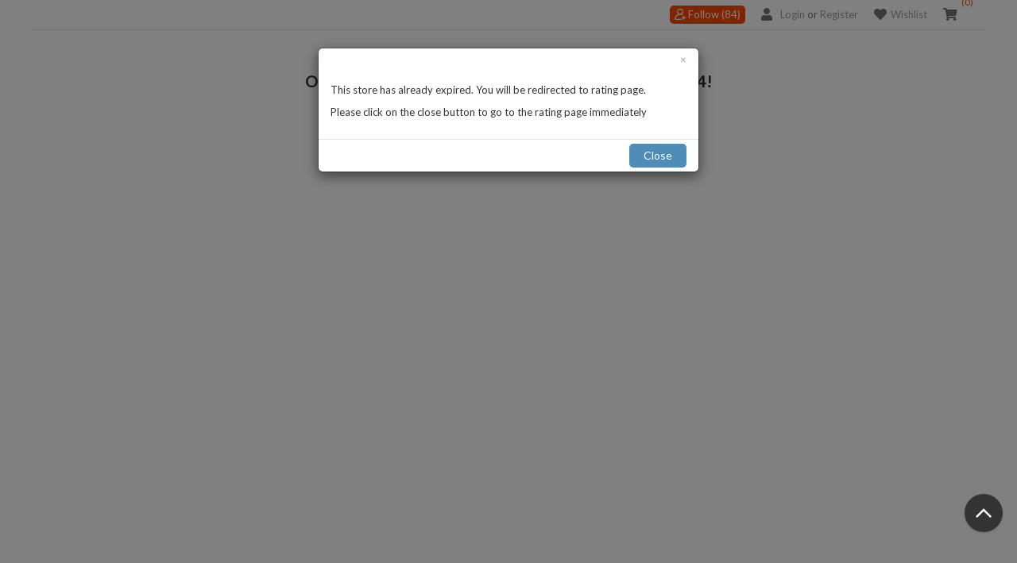

--- FILE ---
content_type: text/html; charset=utf-8
request_url: https://www.lelong.com.my/store/Anonymous321/catalog/c2/143484/1
body_size: 8801
content:

<!DOCTYPE html>
<html lang="en">
<head>
    <meta http-equiv="content-type" content="text/html; charset=iso-8859-1">
    
    <meta name="viewport" content="width=device-width, initial-scale=1">
    <meta name="google-translate-customization" content="2f26647729bf248b-f2b32987adcfc8b8-gbe489916db8e3e69-11">
    <!-- Twitter Card data -->
    <meta name="twitter:site" content="@LelongMy" />
    <meta name="twitter:creator" content="@LelongMy" />
    <!-- Open Graph data -->
    <meta property="og:type" content="website" />
    <meta property="og:site_name" content="Lelong.my">
    <meta property="fb:admins" content="1434077622">
    <meta property="fb:app_id" content="170743323266889" />
    
    <meta name="twitter:card" content="product" />
    <meta name="twitter:title" content="Anonymous321's Store | Lelong.my" />
    <meta name="twitter:description" content="" />
    <meta property="og:title" content="Anonymous321's Store | Lelong.my" />
    <meta property="og:url" content="https://www.lelong.com.my" />
    <meta property="og:description" content="" />
    <meta name="keywords" content="" />
    <meta name="description" content="" />
    <title>Aurora HiTech Laptop Battery Adapter AC Adapter Keyboard Fan Cpu cooling fans LCD LED Screen Speaker | Lelong.my</title>

    <link rel="shortcut icon" href="//c.76.my/favicon.ico?1" type="image/x-icon" />
    <link rel="publisher" href="https://plus.google.com/105951293070398797260" />

    <link rel="stylesheet" href="https://s.76.my/res/css/common/bootstrap.min.css?181010" />
    <link rel="stylesheet/less" href="https://s.76.my/res/less/desktop/store_front/style_ll_store_front.less?211008" />
    <link rel="stylesheet" href="https://s.76.my/res/css/Common/font-icons.css" />
    <link rel="stylesheet" href="https://s.76.my/res/css/ver2.0/common/custom-icons.css?190719" />
    <link rel="stylesheet" href="https://s.76.my/res/css/ver2.0/common/fontawesome-5.1.0.min.css" />
    <link rel="stylesheet" href="https://s.76.my/res/plugins/tooltipster/css/tooltipster.css" />
    <link rel="stylesheet" href="https://s.76.my/res/css/desktop/common.css?181009" />
    <link rel="stylesheet" href="https://s.76.my/res/css/ver2.0/desktop/top.css?2405202101" />
    
    <link rel="stylesheet" href="https://s.76.my/res/css/ver2.0/desktop/content.css?20180725" />
    <link rel="stylesheet" href="https://s.76.my/res/css/desktop/detail-browseV2.css?201001" />
    <link rel="stylesheet" href="https://s.76.my/res/css/desktop/recommendation.css?180704" />
    <link rel="stylesheet" href="https://s.76.my/res/plugins/simplepagination/simplepagination.css?181023" />
    <link rel="stylesheet" href="https://s.76.my/res/plugins/swiper/css/swiper.min.css?181010" />

    
    <link rel="stylesheet/less" href="https://s.76.my/res/less/desktop/store-model.less?0706202101" />
    <link href="https://fonts.googleapis.com/css?family=Lato" rel="stylesheet">
    
    <!--Data Layer-->

    <script>
        (function (w, d, s, l, i) {
            w[l] = w[l] || []; w[l].push({
                'gtm.start':
                    new Date().getTime(), event: 'gtm.js'
            }); var f = d.getElementsByTagName(s)[0],
                j = d.createElement(s), dl = l != 'dataLayer' ? '&l=' + l : ''; j.async = true; j.src =
                    '//www.googletagmanager.com/gtm.js?id=' + i + dl; f.parentNode.insertBefore(j, f);
        })(window, document, 'script', 'dataLayer', 'GTM-K9C5BD');</script>

    <!-- Global site tag (gtag.js) - Google Analytics -->
    <script async=async src="https://www.googletagmanager.com/gtag/js?id=G-5BMFP3407C"></script>
    <script>
        window.dataLayer = window.dataLayer || [];
        function gtag() { dataLayer.push(arguments); }
        gtag('js', new Date());

        gtag('config', 'G-5BMFP3407C');
    </script>

    <!-- End Google Tag Manager -->
    <!-- Google Analytic -->
    <script type="text/javascript">
        (function (i, s, o, g, r, a, m) {
            i['GoogleAnalyticsObject'] = r; i[r] = i[r] || function () {
                (i[r].q = i[r].q || []).push(arguments)
            }, i[r].l = 1 * new Date(); a = s.createElement(o),
                m = s.getElementsByTagName(o)[0]; a.async = 1; a.src = g; m.parentNode.insertBefore(a, m)
        })(window, document, 'script', 'https://www.google-analytics.com/analytics.js', 'ga');

        ga('create', 'UA-191067-1', 'auto', { 'allowLinker': true });
        ga('require', 'displayfeatures');
        ga('require', 'linker');
        ga('linker:autoLink', ['lelong.com.my', 'lec.lelong.com.my', 'members.lelong.com.my', 'events.lelong.com.my', 'lmall.my', 'members.lmall.my'], false, true);
        ga('send', 'pageview');
    </script>
    <!-- End Google Analytic -->

    
    <script type="application/ld+json">
        {"@context":"http://schema.org","@type":"Organization","name":"Anonymous321 Store","url":"https://www.lmall.my/store/Anonymous321","image":"",
        "aggregateRating":{"@type":"AggregateRating","ratingCount":"0","ratingValue":"0.00"}}
    </script>


</head>
<body id="snow" class="ll-store">

    <!-- Google Tag Manager -->
    <noscript>
        <iframe src="//www.googletagmanager.com/ns.html?id=GTM-K9C5BD"
                height="0" width="0" style="display:none;visibility:hidden"></iframe>
    </noscript>

    
    
    <script type="text/javascript" src="https://s.76.my/res/Scripts/dotnet/bundle.js?181218"></script>
    
    <script type="text/javascript">
    $.fn.AppConfig = {
        AppId: "lelong",
        AppDomain: "http://www.lelong.com.my",
        DomainServer: "www.lelong.com.my",
        RedisPrefix: "lelong",
        IconUrl: "https://c.76.my/I/s.gif",
        ProdUrlFormat: "//c.76.my/UserImages/Items/TB220/{0}/{1}/{2}.jpg",
        ProdUrlFormatNoExt: "//c.76.my/UserImages/Items/TB220/{0}/{1}/{2}",
        RedisDomain: "r.76.my",
        CookieDomain: ".lelong.com.my",
        MemberDomain: "//members.lelong.com.my",
        ImgUrl: "//c.76.my",
        listDomain: "list.lelong.com.my",
        ResourceDomain: "//s.76.my/res",
        BulbDomain: "//bulb.76.my",
        SEOFormat: "0A12B34C56D78E9F"
};
</script>

    
    <script src="https://s.76.my/res/scripts/ver2.0/clipboard.min.js"></script>
    <script type="text/javascript" src="https://s.76.my/res/scripts/AddtoWishlist.js?19090501"></script>

    <script type="text/javascript" src="//cdnjs.cloudflare.com/ajax/libs/less.js/3.0.0/less.min.js"></script>
    <script type="text/javascript" src="https://s.76.my/res/scripts/recommendation.js?190523"></script>
    <script type="text/javascript" src="https://s.76.my/res/plugins/swiper/js/swiper.min.js?181010"></script>
    <script type="text/javascript" src="https://s.76.my/res/plugins/simplepagination/simplepagination.js?1803192"></script>
    
    <!-- Facebook Pixel Code -->
    <script>
        if (typeof fbq != 'undefined') {
            
        }
    </script>
    <!-- End Facebook Pixel Code -->
    <script language="javascript">
        window.fbAsyncInit = function () {
            FB.init({
                appId: '170743323266889',
                status: true,
                cookie: true,
                xfbml: true,
                version: 'v2.5'
            });
        };
        (function (d, s, id) {
            var js, fjs = d.getElementsByTagName(s)[0];
            if (d.getElementById(id)) { return; }
            js = d.createElement(s); js.id = id;
            js.src = "//connect.facebook.net/en_US/all.js#xfbml=1";
            fjs.parentNode.insertBefore(js, fjs);
        }(document, 'script', 'facebook-jssdk'));

        window.twttr = (function (d, s, id) { var js, fjs = d.getElementsByTagName(s)[0], t = window.twttr || {}; if (d.getElementById(id)) return; js = d.createElement(s); js.id = id; js.src = "https://platform.twitter.com/widgets.js"; fjs.parentNode.insertBefore(js, fjs); t._e = []; t.ready = function (f) { t._e.push(f); }; return t; }(document, "script", "twitter-wjs"));
    </script>

    <!------- body starts ------->



    







<div class="container store-top">

    <div class="top-menu">
        <i class="fas fa-shopping-cart menu-content"></i>
        <div class="menu-content">
            <a target="_blank" title="My Cart" href="//members.lelong.com.my/cart/ShoppingCart">            <span id="noofcart" class="cart-count">(0)</span>
</a>
        </div>
    </div>
    <div class="top-menu">
        <i class="fas fa-heart menu-content"></i>
        <div class="menu-content">
            <a target="_blank" href="//members.lelong.com.my/Member/wishlist">Wishlist</a>
        </div>
    </div>
    <div class="top-menu">
        <i class="fas fa-user menu-content"></i>
        <div class="menu-content">
                <a target="_blank" href="https://members.lelong.com.my/Account/Login?ver=net">Login</a><span> or </span><a target="_blank" href="https://members.lelong.com.my/account/register?ver=lelong&hearFrom=TOP">Register</a>

        </div>
    </div>
    <div class="top-menu">
        <div class="follow-merchant" >
            <img src="https://s.76.my/res/img/follow-white.png" />
            <span id="isFollowed"></span>
            <span id="FollowerNo"></span>
        </div>
    </div>
</div>

<div id="addtofav-modal" role="dialog" class="modal" tabindex="-1">
    <div class="modal-dialog" role="document" style="width:700px">
        <div class="modal-content">
            <div class="modal-body">
            </div>
            <div class="modal-footer" style="padding: 5px 15px">
                <button type="button" class="btn btn-default" data-dismiss="modal">Continue Shopping</button>
                <button type="button" class="btn btn-primary" id="addtofav-btn">Add To List</button>
            </div>
        </div>
    </div>
</div>

<div class="modal fade" id="status-modal" tabindex="-1" role="dialog">
    <div class="modal-dialog" role="document">
        <div class="modal-content">
            <div class="modal-body">
                <div class="dismiss cursor-pointer" data-dismiss="modal"><i class="fas fa-times"></i></div>
                <div><img class="hidden" src="" /></div>
                <div class="status-title">Success</div>
                <div class="status-desc"></div>
            </div>
            <div class="modal-footer">
            </div>
        </div>
    </div>
</div>
<style>
    .store-top {
        margin-top: 10px;
        padding: 0;
        padding-bottom: 7px;
        border-bottom: 1px solid #e7e7e7;
        width: 1200px;
        padding-right: 30px;
    }

        .store-top .top-menu {
            float: right;
            margin-left: 20px;
            color: #747474;
        }

            .store-top .top-menu .menu-content {
                float: left;
            }

            .store-top .top-menu .fas {
                margin-right: 5px;
                font-size: 16px;
            }

            .store-top .top-menu .menu-content:nth-child(2) {
                margin-top: -1px;
            }

    .login_name {
        color: black;
    }

    .cart-count {
        /*top: 7px;*/
        right: unset;
        background: none;
        color: #ff4500;
        padding: 4px 0px;
        font-size:12px;
    }

    i.fas.fa-user.menu-content {
        margin-right: 10px;
    }

    .follow-merchant {
        padding: 2px 6px;
        border-radius: 5px;
        background-color: #ff4500;
        color: #ffffff;
        margin-top: -3px;
        cursor: pointer;
        font-size: 13px;
    }

    .follow-merchant img{
        width:14px;
        padding-bottom:3px;
    }
</style>

<script type="text/javascript">

    $(function () {


        $.ajax({
            type: "GET",
            dataType: "json",
            url: '/api/v2/seller/getSellerFollowerNo',
            data: {
                UserID: '',
                SellerID: 'Anonymous321@1'
            },
            success: function (resp) {
                if (resp.code == 200) {
                    $('#isFollowed').html(resp.data.IsFollowed == true ? "<span>Followed</span>" : "<span>Follow</span>");
                    $('#FollowerNo').html("(" + resp.data.FollowerNo + ")");
                    $('.follow-merchant').data('isfollowed', resp.data.IsFollowed == true ? 'True' : 'False' );
                } else {

                }
            }, error: function (xhr, z, b) {

            }
        });



        $('.follow-merchant').click(function () {
            const isFollowed = $(this).data('isfollowed');
            if (isFollowed == 'True')
                AjaxPostRemoveFavouriteSeller('Anonymous321@1');
            else
                AjaxPostAddNewFavourite('Anonymous321@1');


        });

        $(document).on('click', '#addtofav-btn', function () {
            postAddFavSeller('Anonymous321@1');
        });


    

            function successAddFavSeller(token) {
            var json;
            if (token != undefined) {
                json = JSON.parse(token);
            }
            if (json.Status == 'ok') {
                if ($('#myModal').length) {
                    $('#myModal').modal('hide');

                    $.ajax({
                        type: "POST",
                        dataType: "json",
                        url: '/Member/AddFavouriteSeller',
                        data: {
                             sellerID: 'Anonymous321@1',
                            description: '',
                            IsPrivate: 0,
                            checkAvailability: false //if true then it only check the existing of the data (not insert or update)
                        },
                        success: function (resp) {
                            if (resp.code == 200) {
                                setModal('Success', `<div>Anonymous321 is added to your favourite seller list.</div>`, '<a class="btn-cta" data-dismiss="modal">Close</a><a class="btn-cta btn-primary" href="/Member/FavouriteSeller">View list</a>');
                            } else {
                                setModal('Oppss..', `<div>Anonymous321 is already in your favourite seller list</div>`, '<a class="btn-cta" data-dismiss="modal">Close</a><a class="btn-cta btn-primary" href="/Member/FavouriteSeller">View list</a>');
                               
                            }
                            window.setTimeout(function () {
                                window.location.reload();
                            }, 2000);

                        }, error: function (xhr, z, b) {
                            console.log("error >> " + xhr.responseText)
                            showLogin('', false, successAddFavSeller);
                        }
                    });
                }
            }
            else if (json.Status == 'ko') {
                $(".wrong-pass").html("Incorrect Username or Password !");
            }
            else if (json.Status == 'nocors') {
                showLogin();
            }
        }

        function postAddFavSeller(sellerID) {
            //var postData = "sellerID=" + sellerID;
            $.ajax({
                type: "POST",
                dataType: "json",
                url: '/Member/AddFavouriteSeller',
                data: {
                    sellerID: sellerID,
                    description: $('#sellerDesc').val(),
                    isPrivate: $('input[name="IsPrivate"]:checked').val()
                },
                success: function (resp) {
                    if (resp) {
                        if (resp.code == 200) {
                            setModal('Success', `<div>Anonymous321 is added to your favourite seller list.</div>`, '<a class="btn-cta" data-dismiss="modal">Close</a><a class="btn-cta btn-primary" href="/Member/FavouriteSeller">View list</a>');
                        } else {
                            setModal('Oppss..', `<div>Anonymous321 is already in your favourite seller list</div>`, '<a class="btn-cta" data-dismiss="modal">Close</a><a class="btn-cta btn-primary" href="/Member/FavouriteSeller">View list</a>');
                        }
                        $('#addtofav-modal').modal('hide');
                    }
                }, error: function (xhr, z, b) {
                    console.log("error >> " + xhr.responseText)
                }
            });
        }

        function setModal(title, desc, footer) {
            $('#status-modal .status-title').html(title);
            if (title == 'Success') {
                $('#status-modal img').removeClass('hidden').attr('src', 'https://s.76.my/res/img/referral/success.png')
            } else {
                $('#status-modal img').addClass('hidden');
            }

            $('#status-modal .status-desc').html(desc)
            $('#status-modal .modal-footer').html(footer);
            $('#status-modal').modal();
        }

        function showAddToFavForm() {
            $('#addtofav-modal .modal-body').load(`/Member/AddFavouriteSeller?sellerid=Anonymous321@1 #addtofav-form`, function () {
                $('#addtofav-modal').modal('show');
                $('#addtofav-form').css('margin', 0).css('height', 'auto');
            });
        }

          function AjaxPostAddNewFavourite(sellerID) {
             $.ajax({
                type: "POST",
                dataType: "json",
                url: '/Member/AddFavouriteSeller',
                data: {
                sellerID: sellerID,
                description: '',
                IsPrivate: 0,
                checkAvailability: false //if true then it only check the existing of the data (not insert or update)
                },
                success: function (resp) {
                    if (resp.code == 200) {
                        setModal('Success', `<div>Anonymous321 is added to your favourite seller list.</div>`, '<a class="btn-cta" data-dismiss="modal">Close</a><a class="btn-cta btn-primary" href="/Member/FavouriteSeller">View list</a>');
                        changeFollowUI('Followed', resp.data);
                    } else {
                        setModal('Oppss..', `<div>Anonymous321 is already in your favourite seller list.</div>`, '<a class="btn-cta" data-dismiss="modal">Close</a><a class="btn-cta btn-primary" href="/Member/FavouriteSeller">View list</a>');
                        //showAddToFavForm();
                    }

                }, error: function (xhr, z, b) {
                console.log("error >> " + xhr.responseText)
                showLogin('', false, successAddFavSeller);
                }
            });
        }

        function AjaxPostRemoveFavouriteSeller(sellerID) {
             $.ajax({
                type: "POST",
                dataType: "json",
                url: '/Member/RemoveFromFavSeller',
                data: {
                        sellerID
                    },
                success: function (resp) {
                    if (resp.code == 200) {
                        setModal('Success', `<div>Anonymous321 is removed from your favourite seller list.</div>`, '<a class="btn-cta" data-dismiss="modal">Close</a><a class="btn-cta btn-primary" href="/Member/FavouriteSeller">View list</a>');
                        changeFollowUI('Follow', resp.data);
                    } else {
                        setModal('Oppss..', `<div>Anonymous321 is already removed from your favourite seller list.</div>`, '<a class="btn-cta" data-dismiss="modal">Close</a><a class="btn-cta btn-primary" href="/Member/FavouriteSeller">View list</a>');
                        //showAddToFavForm();
                    }

                }, error: function (xhr, z, b) {
                console.log("error >> " + xhr.responseText)
                showLogin('', false, successAddFavSeller);
                }
            });
        }
    });
        function changeFollowUI(followStr, followerCount) {

            var strHtml = `<img src="https://s.76.my/res/img/follow-white.png" /> <span>${followStr}</span> <span>(${followerCount})</span>`;

            $('.follow-merchant').html(strHtml);
            $('.follow-merchant').data('isfollowed', (followStr == 'Followed' ? 'True' : 'False'));
        }
</script>


    

<div id="loading" class="overlay-loadingimg">
    <img src="https://s.76.my/res/plugins/lightbox/images/loading.gif" style="z-index:1000;" alt="loading"/>
</div>
<div id="loadingCatalogBlock" class="overlay"></div>
<div class="modal fade" id="myModal" aria-hidden="false" >
    <div class="modal-dialog" style="top:15%;">
        <div class="modal-content">
            <div class="modal-header" style="border-bottom:0px;">
                <button type="button" class="close" data-dismiss="modal"><span aria-hidden="true">&times;</span><span class="sr-only">Close</span></button>
            </div>
            <div class="modal-body">
                <p id="responseresult">
                    Loading ...
                </p>
            </div>
        </div><!-- /.modal-content -->
    </div><!-- /.modal-dialog -->
</div><!-- /.modal -->


<div class="modal fade in" id="myIcon" aria-hidden="false">
    <div class="modal-dialog" style="width:850px;">
        <div class="modal-content">
            <div class="modal-header" style="border-bottom:none;">
                <button type="button" class="close" data-dismiss="modal"><span aria-hidden="true">&times;</span><span class="sr-only">Close</span></button>
            </div>
            <div class="modal-body">
                <p id="responsepopup">
                    Loading ...
                </p>
            </div>
        </div><!-- /.modal-content -->
    </div><!-- /.modal-dialog -->
</div><!-- /.modal -->



    <div class="ll-store-front-container" id="detailpage">
        



<input type="hidden" id="seller-id" value="Anonymous321" />




    <div class="modal fade" tabindex="-1" role="dialog" data-backdrop="static" id="modal-expired">
        <div class="modal-dialog" role="document">
            <div class="modal-content">
                <div class="modal-header fontsize13" style="border-bottom:none;padding:5px 15px;text-align:right">
                    <a class="button" href="https://members.lelong.com.my/feedback/userrating?store=Anonymous321">
                        <span aria-hidden="true">&times;</span>
                    </a>
                </div>
                <div class="modal-body" style="padding:15px;">
                    <p>This store has already expired. You will be redirected to rating page.</p>
                    <p>Please click on the close button to go to the rating page immediately</p>
                </div>
                <div class="modal-footer" style="padding:5px 15px;margin-top:0px;">
                    <a class="btn btn-blue-default" href="https://members.lelong.com.my/feedback/userrating?store=Anonymous321">Close</a>
                </div>
            </div>
        </div>
    </div>

    <script type="text/javascript">
    $(function () {
        if (document.getElementById('modal-expired')) {
                $('#modal-expired').modal('show');

            setTimeout(function () {
                    window.location.href = 'https://members.lelong.com.my/feedback/userrating?store=Anonymous321@1';
                }, 15000);
            }
    });
    </script>
    <div class="col-xs-12" style="min-width:1200px;">
        <div class="container fontsize20" style="padding:50px 10px;text-align:center">
            <b>Opps, the page you are looking for cannot be found! 404!</b>
        </div>
    </div>




<script>

    $(document).ready(function () {
        //number only in text input
        $('.lm-price-range').on('input', function () {
            $(this).val($(this).val().replace(/[^0-9\.]/g, ''));
        });
        //cookie for grid and list view
        $('.ll-store-view').click(function () {
            if ($(this).hasClass('ll-store-list')) {
                $.cookie("lmsv", 'l', { expires: 90 });
            } else if ($(this).hasClass('ll-store-grid')) {
                $.cookie("lmsv", 'g', { expires: 90 });
            }
            location.reload();
        })
    });

</script>

        
        

<script>
    $().ready(function () {
        $(".elevator_item_custom").hide();
    });

    $(window).scroll(function () {
        var scrolltop = $(this).scrollTop();
        if (scrolltop >= 200) {
            $(".elevator_item_custom").show();
        } else {
            $(".elevator_item_custom").hide();
        }
    });
</script>


    <div id="elevator_item" style="display: block;">
        <a id="elevator" onclick="return false;" title="Back To Top" style="">
            <img src="//c.76.my/res/css/images/icon_top.png" />
        </a>
    </div>





        
        
    </div>
    <!------- body ends ------->
    
    <script type="text/javascript">
        function doneScroll(){doneScroll1(allBanners,sendBanners,sentBanners,"banner")}function detectVisible(){document.getElementsByClassName("leaderboard1").count>0&&detectVisible1(sendBanners,sentBanners,".leaderboard1 img");detectVisible1(sendBanners,sentBanners,".banner-img")}function reloadBanners(){allBanners=[];document.getElementsByClassName("banner-img")&&$(".banner-img").each(function(){var n=$(this).data("id"),t=$(this).data("name"),i=$(this).data("creative"),r=$(this).data("position");allBanners.push({id:n,name:t,creative:i,position:r})})}var allBanners=[],sendBanners=[],sentBanners=[],scrollTimeout1,initial1=!0,navpos,navheight;document.getElementsByClassName("banner-img")&&$(".banner-img").each(function(){var n=$(this).data("id"),t=$(this).data("name"),i=$(this).data("creative"),r=$(this).data("position");allBanners.push({id:n,name:t,creative:i,position:r})});$(document).ajaxSuccess(function(){reloadBanners()});$(document).scroll(function(){initial1===!1?(clearTimeout(scrollTimeout1),detectVisible(),scrollTimeout1=setTimeout(doneScroll,700)):(initial1=!1,debug&&console.log("done load"),detectVisible(),doneScroll())});detectVisible();doneScroll();$(".banner-img").click(function(){pushDataLayer($(this))});document.getElementById("navtop-container")&&(navpos=$("#navtop-container").offset(),navheight=$("#navtop-container").outerHeight(),$(window).bind("scroll",function(){$(window).scrollTop()>navpos.top?($("#navtop-container").addClass("fixed"),$("body").css("marginTop","1px"),document.getElementById("ui-id-1")&&$("#ui-id-1").css("display")!="none"&&$("#ui-id-1").css("display","none")):($("#navtop-container").removeClass("fixed"),$("body").css("marginTop","0"),document.getElementById("ui-id-2")&&$("#ui-id-2").css("display")!="none"&&$("#ui-id-2").css("display","none"));$(window).scrollTop()>$("#detailpage").position().top?$("#navtop-middle").fadeIn():$("#navtop-middle").fadeOut()}));$(window).scroll(function(){var n=0;document.getElementById("headerframe")&&(n+=$("#headerframe").offset().top);document.getElementById("leaderBoard")&&(n+=$("#leaderBoard").offset().top);$(this).scrollTop()>n?(document.getElementById("sticky_menu")&&$("#sticky_menu").addClass("stickyNavbar"),$(".header_frame").css("margin-top","0px"),$(".paddingContainer").css("margin-top","0px"),document.getElementsByClassName("header_frame_custom")&&$(".header_frame_custom").css("display","none")):(document.getElementById("sticky_menu")&&$("#sticky_menu").removeClass("stickyNavbar"),$(".header_frame").css("margin-top","20px"),$(".paddingContainer").css("margin-top","80px"),document.getElementsByClassName("header_frame_custom")&&$(".header_frame_custom").css("display","block"))});$(window).load(function(){isMobDevice=/iphone|ipad|Android|webOS|iPod|BlackBerry|Windows Phone|ZuneWP7/gi.test(navigator.appVersion);isMobDevice?$("img.ll").each(function(){$(this).attr("src",$(this).data("original"))}):$("img.ll").lazyload({effect:"fadeIn",effectTime:2e3,threshold:0});$(".popup img").click(function(){pushDataLayer($(this))});$("#chatnow").attr("seller-id","Anonymous321@1")});$("#recentview").length>0&&processRecentlyViewedItems("",".carousel-list",6,6,"#recentview");$("#recommendedProdDiv").length>0&&LoadRecommendedProducts(".carousel-list-rmp",6,6)

        function initPopOver(e) {
            $(`#${e}`).popover({ trigger: "manual", html: true, animation: false })
                .on("mouseenter", function () {
                    var _this = this;
                    $(this).popover("show");
                    $('.popover').on('mouseleave', function () {
                        $(_this).popover('hide');
                    });
                }).on('mouseleave', function () {
                    var _this = this;
                    setTimeout(function () {
                        if (!$(".popover:hover").length) {
                            $(_this).popover("hide");
                        }
                    }, 300);
                });
        }
    </script>
</body>
</html>


--- FILE ---
content_type: text/less
request_url: https://s.76.my/res/less/infra/percentage-circle.less
body_size: 24140
content:
.rect-auto, .c100.p51 .slice, .c100.p52 .slice, .c100.p53 .slice, .c100.p54 .slice, .c100.p55 .slice, .c100.p56 .slice, .c100.p57 .slice, .c100.p58 .slice, .c100.p59 .slice, .c100.p60 .slice, .c100.p61 .slice, .c100.p62 .slice, .c100.p63 .slice, .c100.p64 .slice, .c100.p65 .slice, .c100.p66 .slice, .c100.p67 .slice, .c100.p68 .slice, .c100.p69 .slice, .c100.p70 .slice, .c100.p71 .slice, .c100.p72 .slice, .c100.p73 .slice, .c100.p74 .slice, .c100.p75 .slice, .c100.p76 .slice, .c100.p77 .slice, .c100.p78 .slice, .c100.p79 .slice, .c100.p80 .slice, .c100.p81 .slice, .c100.p82 .slice, .c100.p83 .slice, .c100.p84 .slice, .c100.p85 .slice, .c100.p86 .slice, .c100.p87 .slice, .c100.p88 .slice, .c100.p89 .slice, .c100.p90 .slice, .c100.p91 .slice, .c100.p92 .slice, .c100.p93 .slice, .c100.p94 .slice, .c100.p95 .slice, .c100.p96 .slice, .c100.p97 .slice, .c100.p98 .slice, .c100.p99 .slice, .c100.p100 .slice {
    clip: rect(auto, auto, auto, auto);
}

.pie, .c100 .bar, .c100.p51 .fill, .c100.p52 .fill, .c100.p53 .fill, .c100.p54 .fill, .c100.p55 .fill, .c100.p56 .fill, .c100.p57 .fill, .c100.p58 .fill, .c100.p59 .fill, .c100.p60 .fill, .c100.p61 .fill, .c100.p62 .fill, .c100.p63 .fill, .c100.p64 .fill, .c100.p65 .fill, .c100.p66 .fill, .c100.p67 .fill, .c100.p68 .fill, .c100.p69 .fill, .c100.p70 .fill, .c100.p71 .fill, .c100.p72 .fill, .c100.p73 .fill, .c100.p74 .fill, .c100.p75 .fill, .c100.p76 .fill, .c100.p77 .fill, .c100.p78 .fill, .c100.p79 .fill, .c100.p80 .fill, .c100.p81 .fill, .c100.p82 .fill, .c100.p83 .fill, .c100.p84 .fill, .c100.p85 .fill, .c100.p86 .fill, .c100.p87 .fill, .c100.p88 .fill, .c100.p89 .fill, .c100.p90 .fill, .c100.p91 .fill, .c100.p92 .fill, .c100.p93 .fill, .c100.p94 .fill, .c100.p95 .fill, .c100.p96 .fill, .c100.p97 .fill, .c100.p98 .fill, .c100.p99 .fill, .c100.p100 .fill {
    position: absolute;
    border: 0.09em solid #000000;
    width: 0.82em;
    height: 0.82em;
    clip: rect(0em, 0.5em, 1em, 0em);
    border-radius: 50%;
    -moz-transform: rotate(0deg);
    -ms-transform: rotate(0deg);
    -webkit-transform: rotate(0deg);
    transform: rotate(0deg);
}

.pie-fill, .c100.p51 .bar:after, .c100.p51 .fill, .c100.p52 .bar:after, .c100.p52 .fill, .c100.p53 .bar:after, .c100.p53 .fill, .c100.p54 .bar:after, .c100.p54 .fill, .c100.p55 .bar:after, .c100.p55 .fill, .c100.p56 .bar:after, .c100.p56 .fill, .c100.p57 .bar:after, .c100.p57 .fill, .c100.p58 .bar:after, .c100.p58 .fill, .c100.p59 .bar:after, .c100.p59 .fill, .c100.p60 .bar:after, .c100.p60 .fill, .c100.p61 .bar:after, .c100.p61 .fill, .c100.p62 .bar:after, .c100.p62 .fill, .c100.p63 .bar:after, .c100.p63 .fill, .c100.p64 .bar:after, .c100.p64 .fill, .c100.p65 .bar:after, .c100.p65 .fill, .c100.p66 .bar:after, .c100.p66 .fill, .c100.p67 .bar:after, .c100.p67 .fill, .c100.p68 .bar:after, .c100.p68 .fill, .c100.p69 .bar:after, .c100.p69 .fill, .c100.p70 .bar:after, .c100.p70 .fill, .c100.p71 .bar:after, .c100.p71 .fill, .c100.p72 .bar:after, .c100.p72 .fill, .c100.p73 .bar:after, .c100.p73 .fill, .c100.p74 .bar:after, .c100.p74 .fill, .c100.p75 .bar:after, .c100.p75 .fill, .c100.p76 .bar:after, .c100.p76 .fill, .c100.p77 .bar:after, .c100.p77 .fill, .c100.p78 .bar:after, .c100.p78 .fill, .c100.p79 .bar:after, .c100.p79 .fill, .c100.p80 .bar:after, .c100.p80 .fill, .c100.p81 .bar:after, .c100.p81 .fill, .c100.p82 .bar:after, .c100.p82 .fill, .c100.p83 .bar:after, .c100.p83 .fill, .c100.p84 .bar:after, .c100.p84 .fill, .c100.p85 .bar:after, .c100.p85 .fill, .c100.p86 .bar:after, .c100.p86 .fill, .c100.p87 .bar:after, .c100.p87 .fill, .c100.p88 .bar:after, .c100.p88 .fill, .c100.p89 .bar:after, .c100.p89 .fill, .c100.p90 .bar:after, .c100.p90 .fill, .c100.p91 .bar:after, .c100.p91 .fill, .c100.p92 .bar:after, .c100.p92 .fill, .c100.p93 .bar:after, .c100.p93 .fill, .c100.p94 .bar:after, .c100.p94 .fill, .c100.p95 .bar:after, .c100.p95 .fill, .c100.p96 .bar:after, .c100.p96 .fill, .c100.p97 .bar:after, .c100.p97 .fill, .c100.p98 .bar:after, .c100.p98 .fill, .c100.p99 .bar:after, .c100.p99 .fill, .c100.p100 .bar:after, .c100.p100 .fill {
    -moz-transform: rotate(180deg);
    -ms-transform: rotate(180deg);
    -webkit-transform: rotate(180deg);
    transform: rotate(180deg);
}

.c100 {
    position: relative;
    font-size: 65px;
    width: 1em;
    height: 1em;
    border-radius: 50%;
    float: left;

    background-color: #dfe8ed;
}

.c100 *, .c100 *:before, .c100 *:after {
    -moz-box-sizing: content-box;
    -webkit-box-sizing: content-box;
    box-sizing: content-box;
}

.c100 > span {
    position: absolute;
    width: 100%;
    z-index: 1;
    left: 0;
    top: 0;
    width: 3.33em;
    line-height: 3.1em;
    /*font-size: 0.2em;
    color: #3c4761;*/
    display: block;
    text-align: center;
    white-space: nowrap;
    -moz-transition-property: all;
    -o-transition-property: all;
    -webkit-transition-property: all;
    transition-property: all;
    -moz-transition-duration: 0.2s;
    -o-transition-duration: 0.2s;
    -webkit-transition-duration: 0.2s;
    transition-duration: 0.2s;
    -moz-transition-timing-function: ease-out;
    -o-transition-timing-function: ease-out;
    -webkit-transition-timing-function: ease-out;
    transition-timing-function: ease-out;
}

.c100:after {
    position: absolute;
    top: 0.09em;
    left: 0.09em;
    display: block;
    content: " ";
    border-radius: 50%;
    background-color: #ffffff;
    width: 0.82em;
    height: 0.82em;
    -moz-transition-property: all;
    -o-transition-property: all;
    -webkit-transition-property: all;
    transition-property: all;
    -moz-transition-duration: 0.2s;
    -o-transition-duration: 0.2s;
    -webkit-transition-duration: 0.2s;
    transition-duration: 0.2s;
    -moz-transition-timing-function: ease-in;
    -o-transition-timing-function: ease-in;
    -webkit-transition-timing-function: ease-in;
    transition-timing-function: ease-in;
}

.c100 .slice {
    position: absolute;
    width: 1em;
    height: 1em;
    clip: rect(0em, 1em, 1em, 0.5em);
}

.c100.p1 .bar {
    -moz-transform: rotate(3.6deg);
    -ms-transform: rotate(3.6deg);
    -webkit-transform: rotate(3.6deg);
    transform: rotate(3.6deg);
}

.c100.p2 .bar {
    -moz-transform: rotate(7.2deg);
    -ms-transform: rotate(7.2deg);
    -webkit-transform: rotate(7.2deg);
    transform: rotate(7.2deg);
}

.c100.p3 .bar {
    -moz-transform: rotate(10.8deg);
    -ms-transform: rotate(10.8deg);
    -webkit-transform: rotate(10.8deg);
    transform: rotate(10.8deg);
}

.c100.p4 .bar {
    -moz-transform: rotate(14.4deg);
    -ms-transform: rotate(14.4deg);
    -webkit-transform: rotate(14.4deg);
    transform: rotate(14.4deg);
}

.c100.p5 .bar {
    -moz-transform: rotate(18deg);
    -ms-transform: rotate(18deg);
    -webkit-transform: rotate(18deg);
    transform: rotate(18deg);
}

.c100.p6 .bar {
    -moz-transform: rotate(21.6deg);
    -ms-transform: rotate(21.6deg);
    -webkit-transform: rotate(21.6deg);
    transform: rotate(21.6deg);
}

.c100.p7 .bar {
    -moz-transform: rotate(25.2deg);
    -ms-transform: rotate(25.2deg);
    -webkit-transform: rotate(25.2deg);
    transform: rotate(25.2deg);
}

.c100.p8 .bar {
    -moz-transform: rotate(28.8deg);
    -ms-transform: rotate(28.8deg);
    -webkit-transform: rotate(28.8deg);
    transform: rotate(28.8deg);
}

.c100.p9 .bar {
    -moz-transform: rotate(32.4deg);
    -ms-transform: rotate(32.4deg);
    -webkit-transform: rotate(32.4deg);
    transform: rotate(32.4deg);
}

.c100.p10 .bar {
    -moz-transform: rotate(36deg);
    -ms-transform: rotate(36deg);
    -webkit-transform: rotate(36deg);
    transform: rotate(36deg);
}

.c100.p11 .bar {
    -moz-transform: rotate(39.6deg);
    -ms-transform: rotate(39.6deg);
    -webkit-transform: rotate(39.6deg);
    transform: rotate(39.6deg);
}

.c100.p12 .bar {
    -moz-transform: rotate(43.2deg);
    -ms-transform: rotate(43.2deg);
    -webkit-transform: rotate(43.2deg);
    transform: rotate(43.2deg);
}

.c100.p13 .bar {
    -moz-transform: rotate(46.8deg);
    -ms-transform: rotate(46.8deg);
    -webkit-transform: rotate(46.8deg);
    transform: rotate(46.8deg);
}

.c100.p14 .bar {
    -moz-transform: rotate(50.4deg);
    -ms-transform: rotate(50.4deg);
    -webkit-transform: rotate(50.4deg);
    transform: rotate(50.4deg);
}

.c100.p15 .bar {
    -moz-transform: rotate(54deg);
    -ms-transform: rotate(54deg);
    -webkit-transform: rotate(54deg);
    transform: rotate(54deg);
}

.c100.p16 .bar {
    -moz-transform: rotate(57.6deg);
    -ms-transform: rotate(57.6deg);
    -webkit-transform: rotate(57.6deg);
    transform: rotate(57.6deg);
}

.c100.p17 .bar {
    -moz-transform: rotate(61.2deg);
    -ms-transform: rotate(61.2deg);
    -webkit-transform: rotate(61.2deg);
    transform: rotate(61.2deg);
}

.c100.p18 .bar {
    -moz-transform: rotate(64.8deg);
    -ms-transform: rotate(64.8deg);
    -webkit-transform: rotate(64.8deg);
    transform: rotate(64.8deg);
}

.c100.p19 .bar {
    -moz-transform: rotate(68.4deg);
    -ms-transform: rotate(68.4deg);
    -webkit-transform: rotate(68.4deg);
    transform: rotate(68.4deg);
}

.c100.p20 .bar {
    -moz-transform: rotate(72deg);
    -ms-transform: rotate(72deg);
    -webkit-transform: rotate(72deg);
    transform: rotate(72deg);
}

.c100.p21 .bar {
    -moz-transform: rotate(75.6deg);
    -ms-transform: rotate(75.6deg);
    -webkit-transform: rotate(75.6deg);
    transform: rotate(75.6deg);
}

.c100.p22 .bar {
    -moz-transform: rotate(79.2deg);
    -ms-transform: rotate(79.2deg);
    -webkit-transform: rotate(79.2deg);
    transform: rotate(79.2deg);
}

.c100.p23 .bar {
    -moz-transform: rotate(82.8deg);
    -ms-transform: rotate(82.8deg);
    -webkit-transform: rotate(82.8deg);
    transform: rotate(82.8deg);
}

.c100.p24 .bar {
    -moz-transform: rotate(86.4deg);
    -ms-transform: rotate(86.4deg);
    -webkit-transform: rotate(86.4deg);
    transform: rotate(86.4deg);
}

.c100.p25 .bar {
    -moz-transform: rotate(90deg);
    -ms-transform: rotate(90deg);
    -webkit-transform: rotate(90deg);
    transform: rotate(90deg);
}

.c100.p26 .bar {
    -moz-transform: rotate(93.6deg);
    -ms-transform: rotate(93.6deg);
    -webkit-transform: rotate(93.6deg);
    transform: rotate(93.6deg);
}

.c100.p27 .bar {
    -moz-transform: rotate(97.2deg);
    -ms-transform: rotate(97.2deg);
    -webkit-transform: rotate(97.2deg);
    transform: rotate(97.2deg);
}

.c100.p28 .bar {
    -moz-transform: rotate(100.8deg);
    -ms-transform: rotate(100.8deg);
    -webkit-transform: rotate(100.8deg);
    transform: rotate(100.8deg);
}

.c100.p29 .bar {
    -moz-transform: rotate(104.4deg);
    -ms-transform: rotate(104.4deg);
    -webkit-transform: rotate(104.4deg);
    transform: rotate(104.4deg);
}

.c100.p30 .bar {
    -moz-transform: rotate(108deg);
    -ms-transform: rotate(108deg);
    -webkit-transform: rotate(108deg);
    transform: rotate(108deg);
}

.c100.p31 .bar {
    -moz-transform: rotate(111.6deg);
    -ms-transform: rotate(111.6deg);
    -webkit-transform: rotate(111.6deg);
    transform: rotate(111.6deg);
}

.c100.p32 .bar {
    -moz-transform: rotate(115.2deg);
    -ms-transform: rotate(115.2deg);
    -webkit-transform: rotate(115.2deg);
    transform: rotate(115.2deg);
}

.c100.p33 .bar {
    -moz-transform: rotate(118.8deg);
    -ms-transform: rotate(118.8deg);
    -webkit-transform: rotate(118.8deg);
    transform: rotate(118.8deg);
}

.c100.p34 .bar {
    -moz-transform: rotate(122.4deg);
    -ms-transform: rotate(122.4deg);
    -webkit-transform: rotate(122.4deg);
    transform: rotate(122.4deg);
}

.c100.p35 .bar {
    -moz-transform: rotate(126deg);
    -ms-transform: rotate(126deg);
    -webkit-transform: rotate(126deg);
    transform: rotate(126deg);
}

.c100.p36 .bar {
    -moz-transform: rotate(129.6deg);
    -ms-transform: rotate(129.6deg);
    -webkit-transform: rotate(129.6deg);
    transform: rotate(129.6deg);
}

.c100.p37 .bar {
    -moz-transform: rotate(133.2deg);
    -ms-transform: rotate(133.2deg);
    -webkit-transform: rotate(133.2deg);
    transform: rotate(133.2deg);
}

.c100.p38 .bar {
    -moz-transform: rotate(136.8deg);
    -ms-transform: rotate(136.8deg);
    -webkit-transform: rotate(136.8deg);
    transform: rotate(136.8deg);
}

.c100.p39 .bar {
    -moz-transform: rotate(140.4deg);
    -ms-transform: rotate(140.4deg);
    -webkit-transform: rotate(140.4deg);
    transform: rotate(140.4deg);
}

.c100.p40 .bar {
    -moz-transform: rotate(144deg);
    -ms-transform: rotate(144deg);
    -webkit-transform: rotate(144deg);
    transform: rotate(144deg);
}

.c100.p41 .bar {
    -moz-transform: rotate(147.6deg);
    -ms-transform: rotate(147.6deg);
    -webkit-transform: rotate(147.6deg);
    transform: rotate(147.6deg);
}

.c100.p42 .bar {
    -moz-transform: rotate(151.2deg);
    -ms-transform: rotate(151.2deg);
    -webkit-transform: rotate(151.2deg);
    transform: rotate(151.2deg);
}

.c100.p43 .bar {
    -moz-transform: rotate(154.8deg);
    -ms-transform: rotate(154.8deg);
    -webkit-transform: rotate(154.8deg);
    transform: rotate(154.8deg);
}

.c100.p44 .bar {
    -moz-transform: rotate(158.4deg);
    -ms-transform: rotate(158.4deg);
    -webkit-transform: rotate(158.4deg);
    transform: rotate(158.4deg);
}

.c100.p45 .bar {
    -moz-transform: rotate(162deg);
    -ms-transform: rotate(162deg);
    -webkit-transform: rotate(162deg);
    transform: rotate(162deg);
}

.c100.p46 .bar {
    -moz-transform: rotate(165.6deg);
    -ms-transform: rotate(165.6deg);
    -webkit-transform: rotate(165.6deg);
    transform: rotate(165.6deg);
}

.c100.p47 .bar {
    -moz-transform: rotate(169.2deg);
    -ms-transform: rotate(169.2deg);
    -webkit-transform: rotate(169.2deg);
    transform: rotate(169.2deg);
}

.c100.p48 .bar {
    -moz-transform: rotate(172.8deg);
    -ms-transform: rotate(172.8deg);
    -webkit-transform: rotate(172.8deg);
    transform: rotate(172.8deg);
}

.c100.p49 .bar {
    -moz-transform: rotate(176.4deg);
    -ms-transform: rotate(176.4deg);
    -webkit-transform: rotate(176.4deg);
    transform: rotate(176.4deg);
}

.c100.p50 .bar {
    -moz-transform: rotate(180deg);
    -ms-transform: rotate(180deg);
    -webkit-transform: rotate(180deg);
    transform: rotate(180deg);
}

.c100.p51 .bar {
    -moz-transform: rotate(183.6deg);
    -ms-transform: rotate(183.6deg);
    -webkit-transform: rotate(183.6deg);
    transform: rotate(183.6deg);
}

.c100.p52 .bar {
    -moz-transform: rotate(187.2deg);
    -ms-transform: rotate(187.2deg);
    -webkit-transform: rotate(187.2deg);
    transform: rotate(187.2deg);
}

.c100.p53 .bar {
    -moz-transform: rotate(190.8deg);
    -ms-transform: rotate(190.8deg);
    -webkit-transform: rotate(190.8deg);
    transform: rotate(190.8deg);
}

.c100.p54 .bar {
    -moz-transform: rotate(194.4deg);
    -ms-transform: rotate(194.4deg);
    -webkit-transform: rotate(194.4deg);
    transform: rotate(194.4deg);
}

.c100.p55 .bar {
    -moz-transform: rotate(198deg);
    -ms-transform: rotate(198deg);
    -webkit-transform: rotate(198deg);
    transform: rotate(198deg);
}

.c100.p56 .bar {
    -moz-transform: rotate(201.6deg);
    -ms-transform: rotate(201.6deg);
    -webkit-transform: rotate(201.6deg);
    transform: rotate(201.6deg);
}

.c100.p57 .bar {
    -moz-transform: rotate(205.2deg);
    -ms-transform: rotate(205.2deg);
    -webkit-transform: rotate(205.2deg);
    transform: rotate(205.2deg);
}

.c100.p58 .bar {
    -moz-transform: rotate(208.8deg);
    -ms-transform: rotate(208.8deg);
    -webkit-transform: rotate(208.8deg);
    transform: rotate(208.8deg);
}

.c100.p59 .bar {
    -moz-transform: rotate(212.4deg);
    -ms-transform: rotate(212.4deg);
    -webkit-transform: rotate(212.4deg);
    transform: rotate(212.4deg);
}

.c100.p60 .bar {
    -moz-transform: rotate(216deg);
    -ms-transform: rotate(216deg);
    -webkit-transform: rotate(216deg);
    transform: rotate(216deg);
}

.c100.p61 .bar {
    -moz-transform: rotate(219.6deg);
    -ms-transform: rotate(219.6deg);
    -webkit-transform: rotate(219.6deg);
    transform: rotate(219.6deg);
}

.c100.p62 .bar {
    -moz-transform: rotate(223.2deg);
    -ms-transform: rotate(223.2deg);
    -webkit-transform: rotate(223.2deg);
    transform: rotate(223.2deg);
}

.c100.p63 .bar {
    -moz-transform: rotate(226.8deg);
    -ms-transform: rotate(226.8deg);
    -webkit-transform: rotate(226.8deg);
    transform: rotate(226.8deg);
}

.c100.p64 .bar {
    -moz-transform: rotate(230.4deg);
    -ms-transform: rotate(230.4deg);
    -webkit-transform: rotate(230.4deg);
    transform: rotate(230.4deg);
}

.c100.p65 .bar {
    -moz-transform: rotate(234deg);
    -ms-transform: rotate(234deg);
    -webkit-transform: rotate(234deg);
    transform: rotate(234deg);
}

.c100.p66 .bar {
    -moz-transform: rotate(237.6deg);
    -ms-transform: rotate(237.6deg);
    -webkit-transform: rotate(237.6deg);
    transform: rotate(237.6deg);
}

.c100.p67 .bar {
    -moz-transform: rotate(241.2deg);
    -ms-transform: rotate(241.2deg);
    -webkit-transform: rotate(241.2deg);
    transform: rotate(241.2deg);
}

.c100.p68 .bar {
    -moz-transform: rotate(244.8deg);
    -ms-transform: rotate(244.8deg);
    -webkit-transform: rotate(244.8deg);
    transform: rotate(244.8deg);
}

.c100.p69 .bar {
    -moz-transform: rotate(248.4deg);
    -ms-transform: rotate(248.4deg);
    -webkit-transform: rotate(248.4deg);
    transform: rotate(248.4deg);
}

.c100.p70 .bar {
    -moz-transform: rotate(252deg);
    -ms-transform: rotate(252deg);
    -webkit-transform: rotate(252deg);
    transform: rotate(252deg);
}

.c100.p71 .bar {
    -moz-transform: rotate(255.6deg);
    -ms-transform: rotate(255.6deg);
    -webkit-transform: rotate(255.6deg);
    transform: rotate(255.6deg);
}

.c100.p72 .bar {
    -moz-transform: rotate(259.2deg);
    -ms-transform: rotate(259.2deg);
    -webkit-transform: rotate(259.2deg);
    transform: rotate(259.2deg);
}

.c100.p73 .bar {
    -moz-transform: rotate(262.8deg);
    -ms-transform: rotate(262.8deg);
    -webkit-transform: rotate(262.8deg);
    transform: rotate(262.8deg);
}

.c100.p74 .bar {
    -moz-transform: rotate(266.4deg);
    -ms-transform: rotate(266.4deg);
    -webkit-transform: rotate(266.4deg);
    transform: rotate(266.4deg);
}

.c100.p75 .bar {
    -moz-transform: rotate(270deg);
    -ms-transform: rotate(270deg);
    -webkit-transform: rotate(270deg);
    transform: rotate(270deg);
}

.c100.p76 .bar {
    -moz-transform: rotate(273.6deg);
    -ms-transform: rotate(273.6deg);
    -webkit-transform: rotate(273.6deg);
    transform: rotate(273.6deg);
}

.c100.p77 .bar {
    -moz-transform: rotate(277.2deg);
    -ms-transform: rotate(277.2deg);
    -webkit-transform: rotate(277.2deg);
    transform: rotate(277.2deg);
}

.c100.p78 .bar {
    -moz-transform: rotate(280.8deg);
    -ms-transform: rotate(280.8deg);
    -webkit-transform: rotate(280.8deg);
    transform: rotate(280.8deg);
}

.c100.p79 .bar {
    -moz-transform: rotate(284.4deg);
    -ms-transform: rotate(284.4deg);
    -webkit-transform: rotate(284.4deg);
    transform: rotate(284.4deg);
}

.c100.p80 .bar {
    -moz-transform: rotate(288deg);
    -ms-transform: rotate(288deg);
    -webkit-transform: rotate(288deg);
    transform: rotate(288deg);
}

.c100.p81 .bar {
    -moz-transform: rotate(291.6deg);
    -ms-transform: rotate(291.6deg);
    -webkit-transform: rotate(291.6deg);
    transform: rotate(291.6deg);
}

.c100.p82 .bar {
    -moz-transform: rotate(295.2deg);
    -ms-transform: rotate(295.2deg);
    -webkit-transform: rotate(295.2deg);
    transform: rotate(295.2deg);
}

.c100.p83 .bar {
    -moz-transform: rotate(298.8deg);
    -ms-transform: rotate(298.8deg);
    -webkit-transform: rotate(298.8deg);
    transform: rotate(298.8deg);
}

.c100.p84 .bar {
    -moz-transform: rotate(302.4deg);
    -ms-transform: rotate(302.4deg);
    -webkit-transform: rotate(302.4deg);
    transform: rotate(302.4deg);
}

.c100.p85 .bar {
    -moz-transform: rotate(306deg);
    -ms-transform: rotate(306deg);
    -webkit-transform: rotate(306deg);
    transform: rotate(306deg);
}

.c100.p86 .bar {
    -moz-transform: rotate(309.6deg);
    -ms-transform: rotate(309.6deg);
    -webkit-transform: rotate(309.6deg);
    transform: rotate(309.6deg);
}

.c100.p87 .bar {
    -moz-transform: rotate(313.2deg);
    -ms-transform: rotate(313.2deg);
    -webkit-transform: rotate(313.2deg);
    transform: rotate(313.2deg);
}

.c100.p88 .bar {
    -moz-transform: rotate(316.8deg);
    -ms-transform: rotate(316.8deg);
    -webkit-transform: rotate(316.8deg);
    transform: rotate(316.8deg);
}

.c100.p89 .bar {
    -moz-transform: rotate(320.4deg);
    -ms-transform: rotate(320.4deg);
    -webkit-transform: rotate(320.4deg);
    transform: rotate(320.4deg);
}

.c100.p90 .bar {
    -moz-transform: rotate(324deg);
    -ms-transform: rotate(324deg);
    -webkit-transform: rotate(324deg);
    transform: rotate(324deg);
}

.c100.p91 .bar {
    -moz-transform: rotate(327.6deg);
    -ms-transform: rotate(327.6deg);
    -webkit-transform: rotate(327.6deg);
    transform: rotate(327.6deg);
}

.c100.p92 .bar {
    -moz-transform: rotate(331.2deg);
    -ms-transform: rotate(331.2deg);
    -webkit-transform: rotate(331.2deg);
    transform: rotate(331.2deg);
}

.c100.p93 .bar {
    -moz-transform: rotate(334.8deg);
    -ms-transform: rotate(334.8deg);
    -webkit-transform: rotate(334.8deg);
    transform: rotate(334.8deg);
}

.c100.p94 .bar {
    -moz-transform: rotate(338.4deg);
    -ms-transform: rotate(338.4deg);
    -webkit-transform: rotate(338.4deg);
    transform: rotate(338.4deg);
}

.c100.p95 .bar {
    -moz-transform: rotate(342deg);
    -ms-transform: rotate(342deg);
    -webkit-transform: rotate(342deg);
    transform: rotate(342deg);
}

.c100.p96 .bar {
    -moz-transform: rotate(345.6deg);
    -ms-transform: rotate(345.6deg);
    -webkit-transform: rotate(345.6deg);
    transform: rotate(345.6deg);
}

.c100.p97 .bar {
    -moz-transform: rotate(349.2deg);
    -ms-transform: rotate(349.2deg);
    -webkit-transform: rotate(349.2deg);
    transform: rotate(349.2deg);
}

.c100.p98 .bar {
    -moz-transform: rotate(352.8deg);
    -ms-transform: rotate(352.8deg);
    -webkit-transform: rotate(352.8deg);
    transform: rotate(352.8deg);
}

.c100.p99 .bar {
    -moz-transform: rotate(356.4deg);
    -ms-transform: rotate(356.4deg);
    -webkit-transform: rotate(356.4deg);
    transform: rotate(356.4deg);
}

.c100.p100 .bar {
    -moz-transform: rotate(360deg);
    -ms-transform: rotate(360deg);
    -webkit-transform: rotate(360deg);
    transform: rotate(360deg);
}

.c100:hover {
    cursor: default;
}

.c100:hover > span {
    width: 3.33em;
    line-height: 3.1em;
    /*font-size: 0.3em;
    color: #3c4761;*/
}

.c100:hover:after {
    top: 0.07em;
    left: 0.07em;
    width: 0.86em;
    height: 0.86em;
}

.c100.blue .bar, .c100.blue .fill {
    border-color: #30bae7 !important;
}

.c100.blue:hover > span {
    color: #3c4761;
}

.c100.pink .bar, .c100.pink .fill {
    border-color: #d74680 !important;
}

.c100.pink:hover > span {
    color: #3c4761;
}

.c100.green .bar, .c100.green .fill {
    border-color: #15c7a8 !important;
}

.c100.green:hover > span {
    color: #3c4761;
}

.c100.orange .bar, .c100.orange .fill {
    border-color: #eb7d4b !important;
}

.c100.orange:hover > span {
    color: #3c4761;
}
